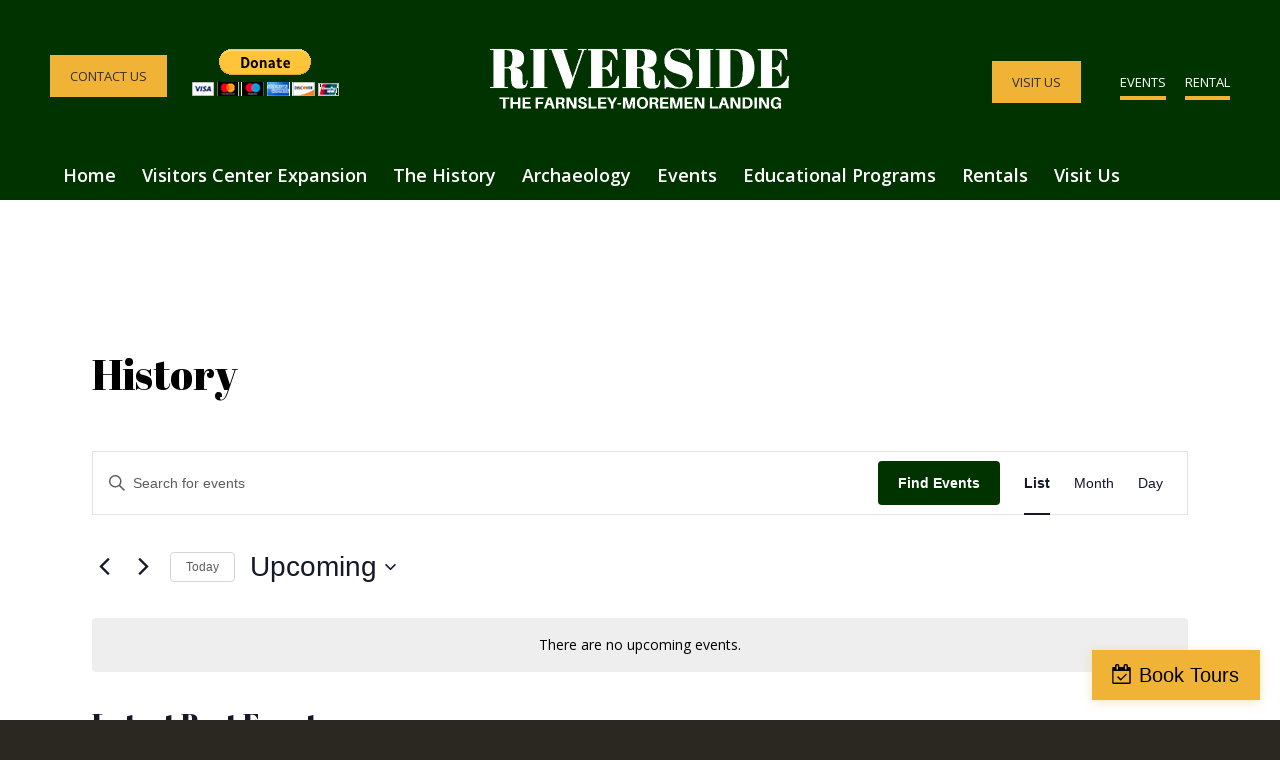

--- FILE ---
content_type: text/css
request_url: https://riverside-landing.org/wp-content/themes/enfold/config-templatebuilder/avia-shortcodes/tabs/tabs.css?ver=7.1.1
body_size: 658
content:
/* ======================================================================================================================================================
Tabs
====================================================================================================================================================== */
#top .tabcontainer{
	background: transparent;
}

.tabcontainer{
	margin: 30px 0;
	position: relative;
	width:100%;
	clear: both;
	overflow: hidden;
	background: transparent;
}

.tab_titles{
	position: relative;
	width:100%;
	clear: both;
	float:left;
	z-index: 5;
}

.widget .tabcontainer{
	margin-top:0px;
}


.js_active .tab_content{
	visibility: hidden;
	clear: both;
	padding: 10px 19px;
	overflow:auto;
	position: absolute;
	top:0;
	z-index: 0;
	left:120%;
	width:100%;
}

.js_active .tab{
	cursor:pointer;
	margin:0 -1px 0 0;
	display: block;
	float: left;
	z-index: 2;
	position: relative;
	padding:12px 16px;
	top:1px;
	font-size: 0.8em;
	-webkit-touch-callout: none;			/*	non standard	*/
	-webkit-user-select: none;
	-khtml-user-select: none;
	-moz-user-select: none;
	-ms-user-select: none;
	user-select: none;
	border-style: solid;
	border-width:1px;
}

.js_active .top_tab .tab{
	border-bottom: none;
	padding:12px 16px 14px 16px;
}

.js_active .active_tab{
	z-index: 4;
	position: relative;
	font-weight: bold;
}

.js_active .tab_titles .tab:first-child{
	border-top-left-radius:  2px;
}

.js_active .tab_titles .tab:last-child{
	border-top-right-radius: 2px;
}

.js_active .active_tab_content{
	display: block;
	visibility: visible;
	z-index: 3;
	position: relative;
	overflow:auto;
	border-style: solid;
	border-width:1px;
	border-radius: 2px;
	left:0;
	width:auto;
}

.tabcontainer .tab_icon{
	margin-right: 7px;
	font-size: 1em;
}

.tabcontainer .tab_icon.avia-svg-icon svg:first-child{
	height: 1.1em;
	width: 1.1em;
	margin-bottom: -2px;
}

.tab_inner_content{
	margin: 11px 0;
	left:-200%;
	position: relative;
}

.active_tab_content .tab_inner_content{
	left:0;
	position: relative;
}

/*sidebar tabs*/
.sidebar_tab .tab_titles{
	width:30%;
	min-width:170px;
	max-width:250px;
	float:left;
	display: block;
}

.sidebar_tab_right .tab_titles{
	float:right;
}

.sidebar_tab .tab_titles .tab{
	width:100%;
	margin:0 0 -1px 0;
	top:0;
}

.sidebar_tab .tab_content{
	overflow: hidden;
	clear:none;
	left: -1px;
}

.sidebar_tab_right .tab_content{
	left: 1px;
}

.js_active .sidebar_tab .tab_titles .tab:last-child{
	border-top-right-radius: 0;
	border-bottom-left-radius: 2px;
}

.sidebar_tab_left .active_tab.tab{
	width:100.5%;
	border-right:none;
}

.sidebar_tab_right .active_tab.tab{
	width:100.5%;
	border-left:none;
	left:-1px;
}

/*noborder sidebar tabs*/
.noborder_tabs.sidebar_tab_left .tab_content, .noborder_tabs.sidebar_tab_right .tab_content{
	border:none;
	box-shadow: -8px 0px 20px -10px rgba(0, 0, 0, 0.2);
	left:0;
	padding:0px 0 0 30px;
}

.noborder_tabs.sidebar_tab_right .tab_content{
	box-shadow: 8px 0px 20px -10px rgba(0, 0, 0, 0.2);
	padding:0px 30px 0 0;
}

.noborder_tabs.sidebar_tab_left .tab{
	border-left:none;
}

.noborder_tabs.sidebar_tab_right .tab{
	border-right:none;
}

.noborder_tabs .tab:first-child{
	border-top:none;
}
.noborder_tabs .tab:last-child{
	border-bottom:none;
}

.tabcontainer .tab.fullsize-tab{
	display:none;
}

@media only screen and (max-width: 767px)  {
	.responsive .tabcontainer{
		border-width: 1px;
		border-style: solid;
		border-top:none;
		overflow: hidden;
	}

	.responsive .tabcontainer .tab_titles{
		display:none;
	}

	.responsive .tabcontainer .tab_content,
	.responsive .tabcontainer .tab{
		width:100%;
		max-width:100%;
		border-left:none;
		border-right:0;
		left:0;
		top:0;
		min-height: 0!important;
	}

	.responsive .tabcontainer .tab_content{
		border-bottom:none;
		padding:15px 30px;
		clear: both;
	}

	.responsive .tabcontainer .tab.fullsize-tab{
		display:block;
		margin-bottom:-1px;
	}

	.responsive .top_tab .tab.fullsize-tab{
		margin-bottom:0px;
	}
}


--- FILE ---
content_type: text/css
request_url: https://riverside-landing.org/wp-content/themes/enfold-child-theme/style.css?ver=4.3
body_size: 3113
content:
/*
Theme Name: Enfold Child theme of enfold
Theme URI: 
Description: Child theme of enfold theme for the Enfold theme
Author: <a href="https://kriesi.at">Kriesi</a>
Author URI: 
Template: enfold
Version: 4.3
*/
input#gform_previous_button_9_27, input#gform_previous_button_9 {
    background: #030;
    color: #ffffff;
}
#top legend {
    font-size: .92em;
    font-weight: bold;
}
.ebutt {
    border-radius: 0 !important;
    top: 0 !important;
    font-size: 11px !important;
    text-transform: uppercase !important;
    font-weight: normal !important;
}
.new-rtbtn {
    display: inline-block;
    margin: 15px 0 0 0px !important;
    vertical-align: middle;
}
.yellow_txt span.avia-menu-text:hover {
    color: #fff !important;
}
.yellow_txt span.avia-menu-text {
    color: #f0b336 !important;
}
.noti-text span {
    background: yellow;
}
div#gfield_description_7_122 {
    padding: 0;
}
.chk_heading label {
    margin: 0 !important;
    font-weight: bold !important;
    font-size: 20px !important;
    margin-left: -20px !important;
}
.chk_heading input[type="checkbox"] {
    visibility: hidden;
}
.addre-2021 input {
    margin-bottom: 10px !important;
}

.av-hotspot-container .av-image-hotspot{
	width: 50px !important;
	height: 50px !important;
}
.responsive .av-hotspot-image-container.av-hotspot-blank.av-mobile-fallback-active .av-image-hotspot_inner {
    color: transparent;
}
av-image-hotspot img:hover {
    transform: none !important;
}
.av-hotspot-container .av-image-hotspot_inner {
    background: transparent !important;
}
.av-image-hotspot-pulse {
    animation: none !important;
}
.alert_msg {
    color: red !important;
    background: #fff;
    font-size: 20px;
    line-height: 1.3em;
    padding: 5px;
    width: 675px;
    margin: 0 auto;
    border: 3px solid #143301 !important;
}
.journal-container h1 {
    font-family: open sans !important;
    margin:0 !important;
}
.journal-container , .journal-container h2 , .journal-container h3 , .journal-container h4 , .journal-container h5 , .journal-container h6 , .journal-container p{
    font-family: open sans !important;
    font-size: 18px !important;
    line-height: 30px;
}
.single-visit section.entry-content.cf h1 , .single-visit section.entry-content.cf h2 , .single-visit section.entry-content.cf h3 , .single-visit section.entry-content.cf h4 , .single-visit section.entry-content.cf h5 , .single-visit section.entry-content.cf h6{
    font-family: open sans !important;    
}
.journal-container:before {
    content: '';
    width: 2px;
    height: 95.7%;
    position: absolute;
    left: 8em;
    background-color: rgba(255,0,0,.6);
    top: 0;
    overflow: hidden;
}
.journal-container {
    background-image: repeating-linear-gradient(#fff 0px,#fff 33px,teal 35px);
    padding-left: 6em;
}
.single-visit .post-password-required header.article-header {
    display: none;
}
.post-password-form input[name="post_password"] {
    width: auto !important;
    float: none;
    display: inline-block !important;
    height: 32px !important;
}
.tribe-events-tooltip h3 {
    padding: 10px 19px;
}
.single-visit section.entry-content.cf {
    padding: 0 50px 50px 50px;
    text-align: center;
    position: relative;
}
.single-visit header.article-header {
    margin-top: 50px;
}
.post-type-archive-visit form p {
    text-align: center;
    color: #000;
    margin: 0;
}
.post-type-archive-visit .pagination a {
    box-shadow: none !important;
    border: 1px solid #000;
    margin: 0 10px;
}
.post-type-archive-visit .pagination .current {
    background: #000 !important;
    color: #fff !important;
    margin: 0 10px;
}
article.visit {
    color: #fff;
}
article.visit h1.page-title {
    text-align: center;
    color: #fff !important;
}
article.visit h4 {
    text-align: left;
}
span.special_amp {
    font: inherit;
}
.tribe-events-notices {
    background: transparent !important;
    color: #000 !important;
}
.single-tribe_events #footer .flex_column > br, .single-visit  #footer .flex_column > br, .post-type-archive  #footer .flex_column > br {
    display: none;
}
.single-tribe_events div#after_section_2, .single-visit div#after_section_2,  .post-type-archive  div#after_section_2 {
    display: none;
}
.member_button a.avia-button {
    min-width: 260px;
}
.avia_codeblock.donate_button {
    text-align: center;
    margin-top: 25px;
}
h1, h2, h3, h4, h5, h6 {
	font-family: 'Abril Fatface', cursive !important;
  font-style: normal !important;
  font-weight: 400 !important;
}
.hidden_fields {
    display: none;
}
/* Header CSS */
.header-scrolled .logo img {
    padding-top: 20px;
}
.contact-button {
    position: absolute;
    left: 0;
}
.contact-button form {
    float: right;
    margin: 15px 0 0 25px !important;
}
.river-button {
    background-color: #f0b336;
    color: #36302a !important;
    padding: 12px 20px !important;
    text-transform: uppercase;
    font-weight: 500;
    font-size: .8125rem;
    text-decoration: none !important;
    border: 0 !important;
}
.river-button:hover {
    color: #fff !important;
}
.contact-button a, .paypal_rtbtn {
    background-color: #f0b336;
    color: #36302a;
    padding: 12px 20px;
    text-transform: uppercase;
    font-weight: 500;
    font-size: 0.8125rem;
	text-decoration: none !important;
}
a.paypal_rtbtn {
    padding: 12px 20px !important;
    color: #000 !important;
    border: none !important;
}
a.paypal_rtbtn:hover {
    border: none !important;
    color: #fff !important;
}
.contact-rtbutton {
    position: absolute;
    right: 0;
}
.contact-rtbutton a {
    padding: 5px 0;
    font-size: 0.8125rem;
    text-transform: uppercase;
    border-bottom: 4px solid #f0b336;
	text-decoration: none !important;
	margin: 0 0px 0 15px;
}
.contact-rtbutton a:first-child{
	margin: 0 15px 0 0;
}
.contact-rtbutton a:hover {
	border-color: #fff;
	color: #fff;
}
.logo img {
    padding-top: 40px;
}
#header.av_header_transparency #header_main_alternate .container nav {
    background: rgba(0, 51, 0,0.6);
}
#header #header_main_alternate .container nav {
    background: transparent;
}

/* Main Content */
.border-right{
	border-right: 1px solid #fff;
}
.border-left{
	border-left: 1px solid #fff;
}
.flex_column.hover-overlay:before {
    content: '' !important;
    width: 100% !important;
    height: 100% !important;
    visibility: visible !important;
    overflow: visible !important;
    background: rgba(0,0,0,0.40);
    left: 0 !important;
    right: 0 !important;
    position: absolute;
    display: block;
    top: 0px !important;
}
.flex_column.hover-overlay:hover:before {
    background: rgba(0,0,0,0.75);
}
#top .avia-button {
    border-radius: 0;
    text-transform: uppercase;
    padding: 10px 0;
    max-width: 150px !important;
    width: 100% !important;
    padding: 10px 0 !important;
}
#top .avia-button.avia-color-light {
    border: 1px solid #fff;
}
#top .avia-button.avia-color-dark {
    border: 1px solid #123104;
}
input[type="submit"] {
    border: 1px solid #123104 !important;
    text-transform: uppercase;
    max-width: 150px !important;
    width: 100% !important;
}
#gform_fields_6 input[type="text"] {
    background: transparent !important;
    border: none;
    border-bottom: 1px solid #717171 !important;
    font-size: 14px;
    box-shadow: none !important;
}
input#gform_submit_button_6 {
    display: block !important;
    margin: 0 auto;
	color: #fff !important;
}
.hover-overlay:hover, .avia_textblock img:hover, img.avia_image:hover {
    transform: scale(1.01) !important;
}
.hover-overlay, .avia_textblock img, img.avia_image {
    -webkit-transform: scale(1);
    transform: scale(1);
    -webkit-transition: 600ms all ease-in-out;
    transition: 600ms all ease-in-out;
}

/* Footer CSS */
#footer .widget {
    margin: 0;
    text-align: center;
}
#top .content .flex_column .widget_nav_menu li {
    border: none;
    padding: 0 !important;
    margin: 0 !important;
}
#top .content .flex_column .widget_nav_menu li a {
    padding: 5px 0px;
}
#top .content .flex_column .widget_nav_menu li a:hover {
    background-color: transparent !important;
}
#footer .container {
    padding-top: 0 !important;
}
.autowidth {
    width: 15% !important;
    margin-left: 1% !important;
}
.incwidth {
    width: 24% !important;
    margin-left: 1% !important;
}
#footer .menu a {
    color: #f0b336 !important;
}
a.avia-button {
    text-transform: uppercase;
}
#top .content .flex_column .widget_nav_menu li:first-child {
    border-top: none;
}
#socket .container {
    padding-bottom: 0 !important;
}
#socket a {
    color: #fff;
}
#footer span.av_font_icon {
    width: 27px;
}
.left-margin {
    margin-left: -60px;
}
.menu-socket-menu-container {
    float: right;
}
#top .content .flex_column #menu-socket-menu li {
    margin: 0 15px 0 0 !important;
    display: inline-block;
}
#top .content .flex_column #menu-socket-menu li:last-child {
    margin: 0!important;
}
#top #footer .avia-button {
    max-width: 100% !important;
    padding: 15px 20px !important;
}
#footer .address p:before {
    font-family: 'entypo-fontello' !important;
    content: '\e842';
    color: #f0b336;
     position: relative;
    padding-right: 10px;
}
#footer .tel p:before {
    font-family: 'entypo-fontello' !important;
    content: '\e854';
    color: #f0b336;
     position: relative;
    padding-right: 10px;
}
#footer .email p:before {
    font-family: 'entypo-fontello' !important;
    content: '\e805';
    color: #f0b336;
     position: relative;
    padding-right: 10px;
}
/* Inner Pages Css*/
.avia_textblock a {
    font-weight: bold;
}
#top #footer .widget_nav_menu li, #top .content .flex_column #menu-socket-menu li {
    border: none;
}
.footer-logo {
    width: 6% !important;
}
header ul.cnss-social-icon {
    display: inline-block;
    top: 7px;
    position: relative;
}
header ul.cnss-social-icon li.cn-fa-icon a, header ul.cnss-social-icon li.cn-fa-icon a:hover, #footer ul.cnss-social-icon li.cn-fa-icon a, #footer ul.cnss-social-icon li.cn-fa-icon a:hover {
    background-color: transparent !important;
}
.patlogo a {
    background: transparent !important;
}
.patlogo span.av-partner-fake-img {
    background-position: center center !important;
}

/* #Tablet (Landscape)
----------------------------------------------------------------------*/
@media only screen and (min-width: 959px) and (max-width: 1177px) {
.home a.avia-slide-wrap {
    pointer-events: none;
}	
.contact-rtbutton a.paypal_rtbtn {
    line-height: 20px;
    display: block;
    top: 35px;
    position: relative;
}
}

/* #Tablet (Portrait)
----------------------------------------------------------------------*/
@media only screen and (min-width: 768px) and (max-width: 959px) {
.container.av-logo-container {
    height: auto !important;
}    
.logo img {
    padding: 20px !important;
}
#header .contact-button form {
    margin: 10px !important;
}
.contact-button input[type="image"] {
    width: 65%;
}
.contact-button a {
    padding: 10px !important;	
}
.contact-rtbutton {
    right: 25px !important;
}
header ul.cnss-social-icon i {
    font-size: 25px !important;
}
ul.cnss-social-icon li.cn-fa-icon a {
    padding: 0 !important;
    width: auto !important;
    height: auto !important;
}
.contact-rtbutton, .contact-button {
    position: relative;
}
.contact-rtbutton > a {
    margin-left: 5px !important;
}
.avia-fullscreen-slider .caption_container {
    height: auto !important;
}
#sketch .flex_column {
    padding: 0 !important;
}	
#section-four .flex_column {
    padding: 100px 0 !important;
}
#sec3 .flex_column_table {
    margin: 0 !important;
}
#sec3 .content {
    padding: 20px 0 0 0;
}
#sec5 .content {
    padding: 0;
}
#sec3 .first, #sec3 .avia-builder-el-last {
    display: none;
}
#section-six .flex_column {
    padding-left: 0 !important;
    padding-right: 0 !important;
}
.home a.avia-slide-wrap {
    pointer-events: none;
}	
}
@media only screen and (max-width: 959px){
#tribe-bar-form .tribe-bar-submit input[type=submit] {
    top: 0 !important;
}
.home .avia-fullscreen-slider .slideshow_caption {
    padding-top: 0 !important;
}	
}
@media only screen and (max-width: 767px){
ul#avia-menu-0 > li > a {
    line-height: 5 !important;
}    
.alert_msg {
    width: auto;
    font-size: 18px;
}
.content img{
    float: none !important;
    margin: 20px auto !important;
}
#footer .content img, #socket .content img{
    margin: 0 auto !important;
}
a.avia-slide-wrap {
    pointer-events: none;
}
#footer div .flex_column {
    width: 100% !important;
}
#socket .footer-logo {
    width: 100% !important;
}
.avia-slideshow.avia-slideshow-1.av-control-default.avia-slideshow-extra_large.av_fullscreen.avia-slide-slider {
    height: 350px;
}
#sketch .flex_column {
    padding: 0 !important;
}	
#section-four .flex_column {
    padding: 100px 0 !important;
}
.menu-socket-menu-container {
    float: none;
    margin: 0 auto;
    text-align: center;
}
	#socket img.avia_image {
    text-align: center !important;
}
#socket .avia-image-container {
    float: none !important;
    text-align: center !important;
    margin: 0 auto !important;
    display: block !important;
}
#socket .avia-image-container-inner {
margin: 0 auto;
    display: inline-block;
    text-align: center;
}
div#socket p {
    text-align: center !important;
}
.logo img {
    padding-top: 20px !important;
}
.contact-rtbutton {
    text-align: center;
}
.border-left, .border-right {
    border: none !important;
}
#sec3 .flex_column_table {
    margin: 0 !important;
}
#sec3 .content {
    padding: 20px 0 0 0;
}
#sec5 .content {
    padding: 0;
}
.text_col {
    padding: 0 !important;
}
	#section-six .flex_column.hover-overlay {
    padding: 100px 0 !important;
}
.menu-socket-menu-container {
    width: 100%;
}	
}
/* #Mobile (Landscape)
----------------------------------------------------------------------*/
@media only screen and (min-width: 480px) and (max-width: 767px) {
.contact-rtbutton, .contact-button {
    position: relative;
    display: inline-block;
}
.contact-button {
    display: block !important;
}
.contact-rtbutton {
    float: none;
    margin: 15px 0 0 0;
    display: block;
}

}

/*  #Mobile (Portrait) 320px
----------------------------------------------------------------------*/
@media only screen and (min-width: 100px) and (max-width: 479px) {
.contact-rtbutton, .contact-button {
    position: relative;
    clear: both;
}
.contact-button {
    line-height: 6em;
}	
.contact-rtbutton {
    line-height: 4em;
}	
form.new-rtbtn {
    display: block;
    line-height: 0;
}
.contact-button form {
    margin: 15px 0 0 0px !important;
}
a.paypal_rtbtn {
    display: block;
    margin: 0px !important;
    padding: 10px !important;
    line-height: normal;
}
}


 @media only screen and (min-width: 989px) { #top .av-video-slide .avia-slide-wrap { background-image: none !important; } }

.tribe-bar-date-filter, .tribe-bar-search-filter, .tribe-bar-submit {
    padding: 15px !important;
}
.tribe-bar-views-inner {
    padding: 20px 0 30px !important;
}
.sbutton {
    background: #030;
    color: #fff;
    padding: 10px 15px;
    text-decoration: none !important;
}

--- FILE ---
content_type: text/plain
request_url: https://www.google-analytics.com/j/collect?v=1&_v=j102&a=1105482815&t=pageview&_s=1&dl=https%3A%2F%2Friverside-landing.org%2Fevent-calendar%2Fcategory%2Fhistory%2Flist%2F&ul=en-us%40posix&dt=Events%20from%20June%2020%2C%202015%20%E2%80%93%20January%2014%2C%202016%20%E2%80%BA%20History%20%E2%80%BA%20%E2%80%93%20Riverside%2C%20the%20Farnsley-Moremen%20Landing&sr=1280x720&vp=1280x720&_u=IADAAEABAAAAACAAI~&jid=40986750&gjid=2126306681&cid=1206955598.1768993457&tid=UA-122643110-1&_gid=1940512461.1768993458&_r=1&_slc=1&z=350106936
body_size: -571
content:
2,cG-4HR9YVHNB9